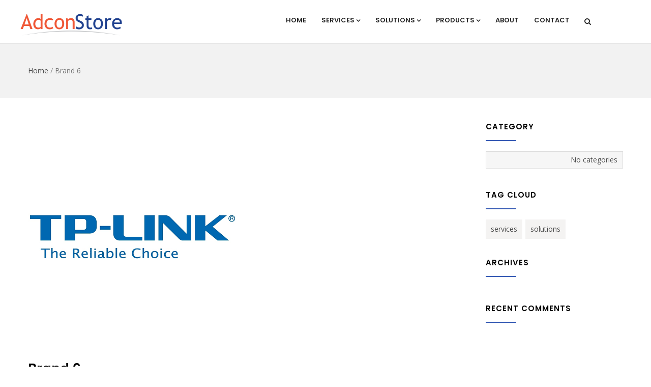

--- FILE ---
content_type: text/css
request_url: https://www.adconstore.com/wp-content/plugins/wtop-brands/build/app/app.editor.css?ver=6.9
body_size: -23
content:
@import url(https://fonts.googleapis.com/css?family=Roboto:400,700);.wtop-brands-image{display:block;margin-bottom:15px}.wtop-brands-delete{background-color:red !important;border:none !important}.taxonomy-pa_brand th#brand_logo{width:140px}.taxonomy-pa_brand #the-list td.brand_logo img{width:120px;height:auto}.taxonomy-pa_brand #the-list td.brand_logo{text-align:center}

/*# sourceMappingURL=app.editor.css.map*/

--- FILE ---
content_type: text/css
request_url: https://www.adconstore.com/wp-content/plugins/wtop-brands/build/frontend/frontend.editor.css?ver=6.9
body_size: 401
content:
@import url(https://fonts.googleapis.com/css?family=Roboto:400,700);.wtop-brands-wrapper{box-sizing:border-box;font-family:Roboto}.wtop-brands-wrapper .wtop-brands-categories{box-sizing:border-box;margin:0px;padding:0px}.wtop-brands-wrapper .wtop-brands-categories li{list-style:none;display:inline-block;cursor:pointer}.wtop-brands-wrapper .wtop-brands-categories li .wtop-brands-category{font-size:14px;height:40px;line-height:40px;padding:12px 24px;border:1px solid #eee;color:#000;text-decoration:none}.wtop-brands-wrapper .wtop-brands-categories li .is_active{border-top-color:#005eb8;border-right-color:#eee;border-bottom-color:#fff;border-top-width:3px;color:#005eb8;pointer-events:none;cursor:default;box-shadow:0 -3px 10px -5px rgba(0,0,0,0.4)}.wtop-brands-wrapper .wtop-brands-categories li:first-child{border:none;font-size:18px;font-weight:bold;padding-left:34px;padding-right:34px;border-bottom:1px solid #f0f0f0;margin:0px;line-height:43px}.wtop-brands-wrapper .wtop-brands-brands{display:grid;grid-template-columns:repeat(4, 1fr);grid-column-gap:0px;padding:0px;margin:0px;margin-top:40px}.wtop-brands-wrapper .wtop-brands-brands li{list-style:none;padding:20px;text-align:center;cursor:pointer}.wtop-brands-wrapper .wtop-brands-brands li .wtop-brands-brand{text-decoration:none;display:block}.wtop-brands-wrapper .wtop-brands-brands li .wtop-brands-brand:focus{outline:none !important;box-shadow:none}.wtop-brands-wrapper .wtop-brands-brands li .wtop-brands-brand img{-webkit-transform:scale(1);transform:scale(1);-webkit-transition:.3s ease-in-out;transition:.3s ease-in-out}.wtop-brands-wrapper .wtop-brands-brands li .wtop-brands-brand img:hover{-webkit-transform:scale(1.1);transform:scale(1.1)}.wtop-brands-wrapper .wtop-brands-categories-list{display:grid;grid-template-columns:repeat(3, 1fr)}.wtop-brands-wrapper .wtop-brands-categories-list li{list-style:none;padding:20px;text-align:center;cursor:pointer}.wtop-brands-wrapper .wtop-brands-categories-list li a{display:block;text-decoration:none;-webkit-transform:scale(1);transform:scale(1);-webkit-transition:.3s ease-in-out;transition:.3s ease-in-out}.wtop-brands-wrapper .wtop-brands-categories-list li a:hover{-webkit-transform:scale(1.2);transform:scale(1.2)}

/*# sourceMappingURL=frontend.editor.css.map*/

--- FILE ---
content_type: text/css
request_url: https://www.adconstore.com/wp-content/plugins/wtop-brands/build/frontend_products/frontend_products.editor.css?ver=6.9
body_size: 32
content:
@import url(https://fonts.googleapis.com/css?family=Roboto:400,700);.wtop-brands-brands-products{list-style:none;display:grid;margin:0px;margin-top:20px;padding:10px;grid-gap:10px;justify-content:center;text-align:center;align-items:end;grid-template-columns:repeat(3, 1fr)}.wtop-brands-brands-products li a{display:block}.wtop-brands-brands-products li a img{-webkit-transform:scale(1);transform:scale(1);-webkit-transition:.3s ease-in-out;transition:.3s ease-in-out}.wtop-brands-brands-products li a img:hover{-webkit-transform:scale(1.1);transform:scale(1.1)}

/*# sourceMappingURL=frontend_products.editor.css.map*/

--- FILE ---
content_type: text/javascript
request_url: https://www.adconstore.com/wp-content/plugins/wtop-brands/build/app/app.build.js?ver=1.0
body_size: 2275
content:
/******/ (function(modules) { // webpackBootstrap
/******/ 	// The module cache
/******/ 	var installedModules = {};
/******/
/******/ 	// The require function
/******/ 	function __webpack_require__(moduleId) {
/******/
/******/ 		// Check if module is in cache
/******/ 		if(installedModules[moduleId]) {
/******/ 			return installedModules[moduleId].exports;
/******/ 		}
/******/ 		// Create a new module (and put it into the cache)
/******/ 		var module = installedModules[moduleId] = {
/******/ 			i: moduleId,
/******/ 			l: false,
/******/ 			exports: {}
/******/ 		};
/******/
/******/ 		// Execute the module function
/******/ 		modules[moduleId].call(module.exports, module, module.exports, __webpack_require__);
/******/
/******/ 		// Flag the module as loaded
/******/ 		module.l = true;
/******/
/******/ 		// Return the exports of the module
/******/ 		return module.exports;
/******/ 	}
/******/
/******/
/******/ 	// expose the modules object (__webpack_modules__)
/******/ 	__webpack_require__.m = modules;
/******/
/******/ 	// expose the module cache
/******/ 	__webpack_require__.c = installedModules;
/******/
/******/ 	// define getter function for harmony exports
/******/ 	__webpack_require__.d = function(exports, name, getter) {
/******/ 		if(!__webpack_require__.o(exports, name)) {
/******/ 			Object.defineProperty(exports, name, {
/******/ 				configurable: false,
/******/ 				enumerable: true,
/******/ 				get: getter
/******/ 			});
/******/ 		}
/******/ 	};
/******/
/******/ 	// getDefaultExport function for compatibility with non-harmony modules
/******/ 	__webpack_require__.n = function(module) {
/******/ 		var getter = module && module.__esModule ?
/******/ 			function getDefault() { return module['default']; } :
/******/ 			function getModuleExports() { return module; };
/******/ 		__webpack_require__.d(getter, 'a', getter);
/******/ 		return getter;
/******/ 	};
/******/
/******/ 	// Object.prototype.hasOwnProperty.call
/******/ 	__webpack_require__.o = function(object, property) { return Object.prototype.hasOwnProperty.call(object, property); };
/******/
/******/ 	// __webpack_public_path__
/******/ 	__webpack_require__.p = "";
/******/
/******/ 	// Load entry module and return exports
/******/ 	return __webpack_require__(__webpack_require__.s = 1);
/******/ })
/************************************************************************/
/******/ ([
/* 0 */,
/* 1 */
/***/ (function(module, exports, __webpack_require__) {

__webpack_require__(2);
module.exports = __webpack_require__(3);


/***/ }),
/* 2 */
/***/ (function(module, exports, __webpack_require__) {

"use strict";


Object.defineProperty(exports, "__esModule", {
  value: true
});

var _slicedToArray = function () { function sliceIterator(arr, i) { var _arr = []; var _n = true; var _d = false; var _e = undefined; try { for (var _i = arr[Symbol.iterator](), _s; !(_n = (_s = _i.next()).done); _n = true) { _arr.push(_s.value); if (i && _arr.length === i) break; } } catch (err) { _d = true; _e = err; } finally { try { if (!_n && _i["return"]) _i["return"](); } finally { if (_d) throw _e; } } return _arr; } return function (arr, i) { if (Array.isArray(arr)) { return arr; } else if (Symbol.iterator in Object(arr)) { return sliceIterator(arr, i); } else { throw new TypeError("Invalid attempt to destructure non-iterable instance"); } }; }();

var _wp$element = wp.element,
    Component = _wp$element.Component,
    render = _wp$element.render,
    findDOMNode = _wp$element.findDOMNode,
    Fragment = _wp$element.Fragment,
    useState = _wp$element.useState,
    useEffect = _wp$element.useEffect;
var __ = wp.i18n.__;
var MediaUpload = wp.editor.MediaUpload;


var alias = 'wtop-brands-';

var WTopApp = function WTopApp(_ref) {
  var settings = _ref.settings,
      isBrandLogo = _ref.isBrandLogo;

  var _useState = useState(settings.image_url),
      _useState2 = _slicedToArray(_useState, 2),
      imageUrl = _useState2[0],
      setImageUrl = _useState2[1];

  var _useState3 = useState(settings.attachment_id),
      _useState4 = _slicedToArray(_useState3, 2),
      attachmentId = _useState4[0],
      setAttachmentId = _useState4[1];

  var _useState5 = useState(settings.current_brand_category),
      _useState6 = _slicedToArray(_useState5, 2),
      category = _useState6[0],
      setCategory = _useState6[1];

  var buildBrandLogo = function buildBrandLogo() {
    return React.createElement(
      Fragment,
      null,
      React.createElement(
        "th",
        { scope: "row", valign: "top" },
        React.createElement(
          "label",
          { "for": "brand_logo" },
          "Brand Logo"
        )
      ),
      React.createElement(
        "td",
        null,
        React.createElement("input", { type: "hidden", name: "term_meta[brand_logo]", id: "term_meta[brand_logo]", value: attachmentId }),
        imageUrl != null ? React.createElement("img", { className: alias + "image", src: imageUrl }) : "",
        imageUrl == null ? React.createElement(
          "a",
          { href: "#upload", target: "blank", className: "button button-primary kingdom-upload-custom-img " + alias + "upload",
            onClick: function onClick(e) {
              e.preventDefault();

              var frame = wp.media({
                title: __('Select or Upload Brand logo', 'wtopbrands'),
                button: {
                  text: __('Use this image', 'wtopbrands')
                },
                multiple: false // Set to true to allow multiple files to be selected
              });

              frame.on('select', function () {

                // Get media attachment details from the frame state
                var attachment = frame.state().get('selection').first().toJSON();

                var image_url = attachment.sizes.full.url;
                if (typeof attachment.sizes.thumbnail != 'undefined') {
                  image_url = attachment.sizes.thumbnail.url;
                }
                setImageUrl(image_url);
                setAttachmentId(attachment.id);
              });

              // Finally, open the modal on click
              frame.open();
            }
          },
          "Upload Image"
        ) : "",
        imageUrl != null ? React.createElement(
          "a",
          { href: "#upload", target: "blank", className: "button button-primary " + alias + "delete", onClick: function onClick(e) {
              e.preventDefault();
              setImageUrl(null);
              setAttachmentId("");
            } },
          "Delete"
        ) : "",
        React.createElement("br", null),
        React.createElement(
          "span",
          { "class": "description" },
          __('Here you can upload a logo for your brand', 'wtopbrands')
        )
      )
    );
  };

  var buildBrandCategory = function buildBrandCategory() {
    return React.createElement(
      Fragment,
      null,
      React.createElement(
        "th",
        { scope: "row", valign: "top" },
        React.createElement(
          "label",
          { "for": "brand_category" },
          __('Brand Category', 'wtopbrands')
        )
      ),
      React.createElement(
        "td",
        null,
        React.createElement(
          "select",
          { name: "term_meta[brand_category]", id: "term_meta[brand_category]", value: category, onChange: function onChange(e) {
              setCategory(e.target.value);
            } },
          React.createElement(
            "option",
            { value: "" },
            __('None', 'wtopbrands')
          ),
          settings.brand_categories.map(function (categ, indexCateg) {
            return React.createElement(
              "option",
              { value: categ },
              categ
            );
          })
        ),
        React.createElement("br", null),
        React.createElement(
          "span",
          { "class": "description" },
          " ",
          __('Please select a category.', 'wtopbrands'),
          " "
        ),
        category == "" ? React.createElement(
          "span",
          { style: { fontWeight: '700' } },
          __('No category Selected', 'wtopbrands')
        ) : ""
      )
    );
  };

  return React.createElement(
    Fragment,
    null,
    isBrandLogo ? buildBrandLogo() : buildBrandCategory()
  );
};

exports.WTopApp = WTopApp;


document.addEventListener('DOMContentLoaded', function (event) {
  var searchElement = document.getElementById(alias + "wrapper");
  if (searchElement != null) {
    var settings = JSON.parse(searchElement.getAttribute('data-settings'));
    render(React.createElement(WTopApp, { settings: settings, isBrandLogo: true }), searchElement);
  }
});

document.addEventListener('DOMContentLoaded', function (event) {
  var searchElement = document.getElementById(alias + "wrapper2");
  if (searchElement != null) {
    var settings = JSON.parse(searchElement.getAttribute('data-settings'));
    render(React.createElement(WTopApp, { settings: settings, isBrandLogo: false }), searchElement);
  }
});

/***/ }),
/* 3 */
/***/ (function(module, exports) {

// removed by extract-text-webpack-plugin

/***/ })
/******/ ]);
//# sourceMappingURL=app.build.js.map

--- FILE ---
content_type: text/javascript
request_url: https://www.adconstore.com/wp-content/plugins/wtop-brands/build/frontend/frontend.build.js?ver=6.9
body_size: 2706
content:
/******/ (function(modules) { // webpackBootstrap
/******/ 	// The module cache
/******/ 	var installedModules = {};
/******/
/******/ 	// The require function
/******/ 	function __webpack_require__(moduleId) {
/******/
/******/ 		// Check if module is in cache
/******/ 		if(installedModules[moduleId]) {
/******/ 			return installedModules[moduleId].exports;
/******/ 		}
/******/ 		// Create a new module (and put it into the cache)
/******/ 		var module = installedModules[moduleId] = {
/******/ 			i: moduleId,
/******/ 			l: false,
/******/ 			exports: {}
/******/ 		};
/******/
/******/ 		// Execute the module function
/******/ 		modules[moduleId].call(module.exports, module, module.exports, __webpack_require__);
/******/
/******/ 		// Flag the module as loaded
/******/ 		module.l = true;
/******/
/******/ 		// Return the exports of the module
/******/ 		return module.exports;
/******/ 	}
/******/
/******/
/******/ 	// expose the modules object (__webpack_modules__)
/******/ 	__webpack_require__.m = modules;
/******/
/******/ 	// expose the module cache
/******/ 	__webpack_require__.c = installedModules;
/******/
/******/ 	// define getter function for harmony exports
/******/ 	__webpack_require__.d = function(exports, name, getter) {
/******/ 		if(!__webpack_require__.o(exports, name)) {
/******/ 			Object.defineProperty(exports, name, {
/******/ 				configurable: false,
/******/ 				enumerable: true,
/******/ 				get: getter
/******/ 			});
/******/ 		}
/******/ 	};
/******/
/******/ 	// getDefaultExport function for compatibility with non-harmony modules
/******/ 	__webpack_require__.n = function(module) {
/******/ 		var getter = module && module.__esModule ?
/******/ 			function getDefault() { return module['default']; } :
/******/ 			function getModuleExports() { return module; };
/******/ 		__webpack_require__.d(getter, 'a', getter);
/******/ 		return getter;
/******/ 	};
/******/
/******/ 	// Object.prototype.hasOwnProperty.call
/******/ 	__webpack_require__.o = function(object, property) { return Object.prototype.hasOwnProperty.call(object, property); };
/******/
/******/ 	// __webpack_public_path__
/******/ 	__webpack_require__.p = "";
/******/
/******/ 	// Load entry module and return exports
/******/ 	return __webpack_require__(__webpack_require__.s = 8);
/******/ })
/************************************************************************/
/******/ ([
/* 0 */
/***/ (function(module, exports, __webpack_require__) {

"use strict";


Object.defineProperty(exports, "__esModule", {
  value: true
});

var _slicedToArray = function () { function sliceIterator(arr, i) { var _arr = []; var _n = true; var _d = false; var _e = undefined; try { for (var _i = arr[Symbol.iterator](), _s; !(_n = (_s = _i.next()).done); _n = true) { _arr.push(_s.value); if (i && _arr.length === i) break; } } catch (err) { _d = true; _e = err; } finally { try { if (!_n && _i["return"]) _i["return"](); } finally { if (_d) throw _e; } } return _arr; } return function (arr, i) { if (Array.isArray(arr)) { return arr; } else if (Symbol.iterator in Object(arr)) { return sliceIterator(arr, i); } else { throw new TypeError("Invalid attempt to destructure non-iterable instance"); } }; }();

var _wp$element = wp.element,
    Component = _wp$element.Component,
    render = _wp$element.render,
    findDOMNode = _wp$element.findDOMNode,
    Fragment = _wp$element.Fragment,
    useState = _wp$element.useState,
    useEffect = _wp$element.useEffect;
var __ = wp.i18n.__;


var alias = 'wtop-brands-';

var WTopDisplayBrands = function WTopDisplayBrands(_ref) {
  var settings = _ref.settings;

  var _useState = useState(WTopBrands.brands),
      _useState2 = _slicedToArray(_useState, 2),
      brands = _useState2[0],
      setBrands = _useState2[1];

  var _useState3 = useState([]),
      _useState4 = _slicedToArray(_useState3, 2),
      brandsToBeShowed = _useState4[0],
      setBrandsToBeShowed = _useState4[1];

  var _useState5 = useState(settings.categories_to_be_showed[0]),
      _useState6 = _slicedToArray(_useState5, 2),
      currentCategory = _useState6[0],
      setCurrentCategory = _useState6[1];

  var originalBrands = WTopBrands.brands;
  var numberOfCategories = settings.number_of_categories;

  useEffect(function () {
    setCurrentCategory(settings.categories_to_be_showed[0]);
  }, [settings.categories_to_be_showed[0]]);

  useEffect(function () {
    console.log('Filter - ' + currentCategory);
    var result = void 0;
    if (currentCategory == 'All') {
      result = originalBrands;
    } else {
      result = Object.keys(originalBrands).filter(function (key) {
        return originalBrands[key].brand_category == currentCategory;
      }).map(function (val) {
        return originalBrands[val];
      });
    }
    setBrands(result);
  }, [currentCategory]);

  var buildHeader = function buildHeader() {

    var categories = settings.categories_to_be_showed.includes('All') ? WTopBrands.categories : settings.categories_to_be_showed;
    return React.createElement(
      'ul',
      { className: alias + 'categories' },
      React.createElement(
        'li',
        { style: { borderColor: settings.border_color_brands, color: settings.text_color_brands }, onClick: function onClick() {
            setBrands(originalBrands);
            setCurrentCategory("All");
          } },
        'Shop by Brand'
      ),
      settings.categories_to_be_showed.includes('All') ? React.createElement(
        'li',
        { onClick: function onClick() {
            setBrands(originalBrands);
            setCurrentCategory("All");
          } },
        React.createElement(
          'a',
          {
            style: {
              borderColor: settings.border_color_brands,
              borderTopColor: currentCategory == 'All' ? settings.border_color_category : settings.border_color_brands,
              color: currentCategory == 'All' ? settings.border_color_category : settings.text_color_brands
            },
            className: alias + 'category ' + (currentCategory == 'All' ? 'is_active' : '')
          },
          'All Categories'
        )
      ) : "",
      categories.map(function (categ, index) {
        return index < numberOfCategories ? React.createElement(
          'li',
          { key: index },
          React.createElement(
            'a',
            {
              style: {
                borderColor: settings.border_color_brands,
                borderTopColor: currentCategory == categ ? settings.border_color_category : settings.border_color_brands,
                color: currentCategory == categ ? settings.border_color_category : settings.text_color_brands
              },
              className: alias + 'category ' + (currentCategory == categ ? 'is_active' : ''),
              onClick: function onClick(e) {
                e.preventDefault();
                setCurrentCategory(categ);
              }
            },
            categ
          )
        ) : "";
      }),
      categories.length > numberOfCategories ? React.createElement(
        'li',
        { onClick: function onClick() {
            setCurrentCategory("more");
          } },
        React.createElement(
          'a',
          {
            style: {
              borderColor: settings.border_color_brands,
              borderTopColor: currentCategory == 'more' ? settings.border_color_category : settings.border_color_brands,
              color: currentCategory == 'more' ? settings.border_color_category : settings.text_color_brands
            },
            className: alias + 'category ' + (currentCategory == 'more' ? 'is_active' : '')
          },
          'More Categories'
        )
      ) : ""
    );
  };

  var buildBrands = function buildBrands() {
    var categories = settings.categories_to_be_showed.includes('All') ? WTopBrands.categories : settings.categories_to_be_showed;

    if (currentCategory != 'more') {
      if (Object.keys(brands).length == 0) return React.createElement(
        'p',
        null,
        __('No Brands in this category', 'wtop-brands')
      );

      return React.createElement(
        'ul',
        { className: alias + 'brands', style: { gridTemplateColumns: 'repeat(' + settings.number_of_items + ', 1fr)' } },
        Object.keys(brands).map(function (key, index) {
          var number_of_cols = Object.keys(brands).length / settings.number_of_items;
          var floor_number_of_cols = Math.floor(number_of_cols);
          if (number_of_cols == floor_number_of_cols) {
            floor_number_of_cols--;
          }
          if (brands[key].brand_image_url != null) {
            return React.createElement(
              'li',
              { key: index, style: {
                  borderRight: (index + 1) % settings.number_of_items != 0 ? '1px solid ' + settings.border_color_brands : '',
                  borderBottom: index < floor_number_of_cols * settings.number_of_items ? '1px solid ' + settings.border_color_brands : ''

                } },
              React.createElement(
                'a',
                { href: brands[key].brand_url, className: alias + 'brand' },
                React.createElement('img', { src: brands[key].brand_image_url })
              )
            );
          }
        })
      );
    } else {
      return React.createElement(
        'ul',
        { className: alias + 'categories-list' },
        categories.map(function (categ, index) {
          var number_of_cols = Object.keys(categories).length / 3;
          var floor_number_of_cols = Math.floor(number_of_cols);
          if (number_of_cols == floor_number_of_cols) {
            floor_number_of_cols--;
          }
          return React.createElement(
            'li',
            {
              style: {
                borderRight: (index + 1) % 3 != 0 ? '1px solid ' + settings.border_color_brands : '',
                borderBottom: index < floor_number_of_cols * 3 ? '1px solid ' + settings.border_color_brands : ''
              },
              onClick: function onClick() {
                setCurrentCategory(categ);
              }
            },
            React.createElement(
              'a',
              { style: { color: settings.border_color_category } },
              ' ',
              categ,
              ' '
            )
          );
        })
      );
    }
  };

  return React.createElement(
    'div',
    { style: { backgroundColor: settings.background_brands } },
    buildHeader(),
    buildBrands(),
    React.createElement('style', { dangerouslySetInnerHTML: { __html: '\n        .' + alias + 'category:hover {\n          color: ' + settings.border_color_category + ' !important;\n        }\n      ' }
    })
  );
};

exports.WTopDisplayBrands = WTopDisplayBrands;

/***/ }),
/* 1 */,
/* 2 */,
/* 3 */,
/* 4 */,
/* 5 */,
/* 6 */,
/* 7 */,
/* 8 */
/***/ (function(module, exports, __webpack_require__) {

__webpack_require__(9);
module.exports = __webpack_require__(10);


/***/ }),
/* 9 */
/***/ (function(module, exports, __webpack_require__) {

"use strict";


var _DisplayBrands = __webpack_require__(0);

var _wp$element = wp.element,
    Component = _wp$element.Component,
    render = _wp$element.render;


// Instantiate for every brands on the page
document.addEventListener('DOMContentLoaded', function (event) {
  var posts = document.querySelectorAll('.wtop-brands-wrapper');

  for (var i = 0; i < posts.length; i++) {
    var attributes = JSON.parse(posts[i].getAttribute('data-attributes'));

    var number_of_items = attributes.number_of_items,
        number_of_categories = attributes.number_of_categories,
        border_color_category = attributes.border_color_category,
        border_color_brands = attributes.border_color_brands,
        categories_to_be_showed = attributes.categories_to_be_showed,
        background_brands = attributes.background_brands,
        text_color_brands = attributes.text_color_brands;


    render(React.createElement(_DisplayBrands.WTopDisplayBrands, {
      settings: {
        number_of_items: number_of_items,
        border_color_category: border_color_category,
        border_color_brands: border_color_brands,
        categories_to_be_showed: categories_to_be_showed,
        background_brands: background_brands,
        text_color_brands: text_color_brands,
        number_of_categories: number_of_categories
      }
    }), posts[i]);
  }
});

/***/ }),
/* 10 */
/***/ (function(module, exports) {

// removed by extract-text-webpack-plugin

/***/ })
/******/ ]);
//# sourceMappingURL=frontend.build.js.map

--- FILE ---
content_type: text/javascript
request_url: https://www.adconstore.com/wp-content/plugins/wtop-brands/build/frontend_products/frontend_products.build.js?ver=1.0
body_size: 1066
content:
/******/ (function(modules) { // webpackBootstrap
/******/ 	// The module cache
/******/ 	var installedModules = {};
/******/
/******/ 	// The require function
/******/ 	function __webpack_require__(moduleId) {
/******/
/******/ 		// Check if module is in cache
/******/ 		if(installedModules[moduleId]) {
/******/ 			return installedModules[moduleId].exports;
/******/ 		}
/******/ 		// Create a new module (and put it into the cache)
/******/ 		var module = installedModules[moduleId] = {
/******/ 			i: moduleId,
/******/ 			l: false,
/******/ 			exports: {}
/******/ 		};
/******/
/******/ 		// Execute the module function
/******/ 		modules[moduleId].call(module.exports, module, module.exports, __webpack_require__);
/******/
/******/ 		// Flag the module as loaded
/******/ 		module.l = true;
/******/
/******/ 		// Return the exports of the module
/******/ 		return module.exports;
/******/ 	}
/******/
/******/
/******/ 	// expose the modules object (__webpack_modules__)
/******/ 	__webpack_require__.m = modules;
/******/
/******/ 	// expose the module cache
/******/ 	__webpack_require__.c = installedModules;
/******/
/******/ 	// define getter function for harmony exports
/******/ 	__webpack_require__.d = function(exports, name, getter) {
/******/ 		if(!__webpack_require__.o(exports, name)) {
/******/ 			Object.defineProperty(exports, name, {
/******/ 				configurable: false,
/******/ 				enumerable: true,
/******/ 				get: getter
/******/ 			});
/******/ 		}
/******/ 	};
/******/
/******/ 	// getDefaultExport function for compatibility with non-harmony modules
/******/ 	__webpack_require__.n = function(module) {
/******/ 		var getter = module && module.__esModule ?
/******/ 			function getDefault() { return module['default']; } :
/******/ 			function getModuleExports() { return module; };
/******/ 		__webpack_require__.d(getter, 'a', getter);
/******/ 		return getter;
/******/ 	};
/******/
/******/ 	// Object.prototype.hasOwnProperty.call
/******/ 	__webpack_require__.o = function(object, property) { return Object.prototype.hasOwnProperty.call(object, property); };
/******/
/******/ 	// __webpack_public_path__
/******/ 	__webpack_require__.p = "";
/******/
/******/ 	// Load entry module and return exports
/******/ 	return __webpack_require__(__webpack_require__.s = 11);
/******/ })
/************************************************************************/
/******/ ({

/***/ 11:
/***/ (function(module, exports, __webpack_require__) {

__webpack_require__(12);
module.exports = __webpack_require__(13);


/***/ }),

/***/ 12:
/***/ (function(module, exports, __webpack_require__) {

"use strict";


Object.defineProperty(exports, "__esModule", {
  value: true
});
var _wp$element = wp.element,
    Component = _wp$element.Component,
    render = _wp$element.render,
    findDOMNode = _wp$element.findDOMNode,
    Fragment = _wp$element.Fragment,
    useState = _wp$element.useState,
    useEffect = _wp$element.useEffect;
var __ = wp.i18n.__;


var alias = 'wtop-brands-';

var WTopProduct = function WTopProduct(_ref) {
  var brands = _ref.brands;


  var buildBrands = function buildBrands() {

    if (Object.keys(brands).length == 0) return null;

    return React.createElement(
      'ul',
      { className: alias + 'brands-products' },
      Object.keys(brands).map(function (key, index) {
        if (brands[key].brand_image_url != null) {
          return React.createElement(
            'li',
            { key: index },
            React.createElement(
              'a',
              { href: brands[key].brand_url, className: alias + 'brand' },
              React.createElement('img', { src: brands[key].brand_image_url })
            )
          );
        }
      })
    );
  };

  return React.createElement(
    Fragment,
    null,
    buildBrands()
  );
};

exports.WTopProduct = WTopProduct;


document.addEventListener('DOMContentLoaded', function (event) {
  var searchElement = document.getElementById(alias + 'wrapper-product');
  if (searchElement != null) {
    var settings = JSON.parse(searchElement.getAttribute('data-settings'));
    render(React.createElement(WTopProduct, { brands: settings }), searchElement);
  }
});

/***/ }),

/***/ 13:
/***/ (function(module, exports) {

// removed by extract-text-webpack-plugin

/***/ })

/******/ });
//# sourceMappingURL=frontend_products.build.js.map